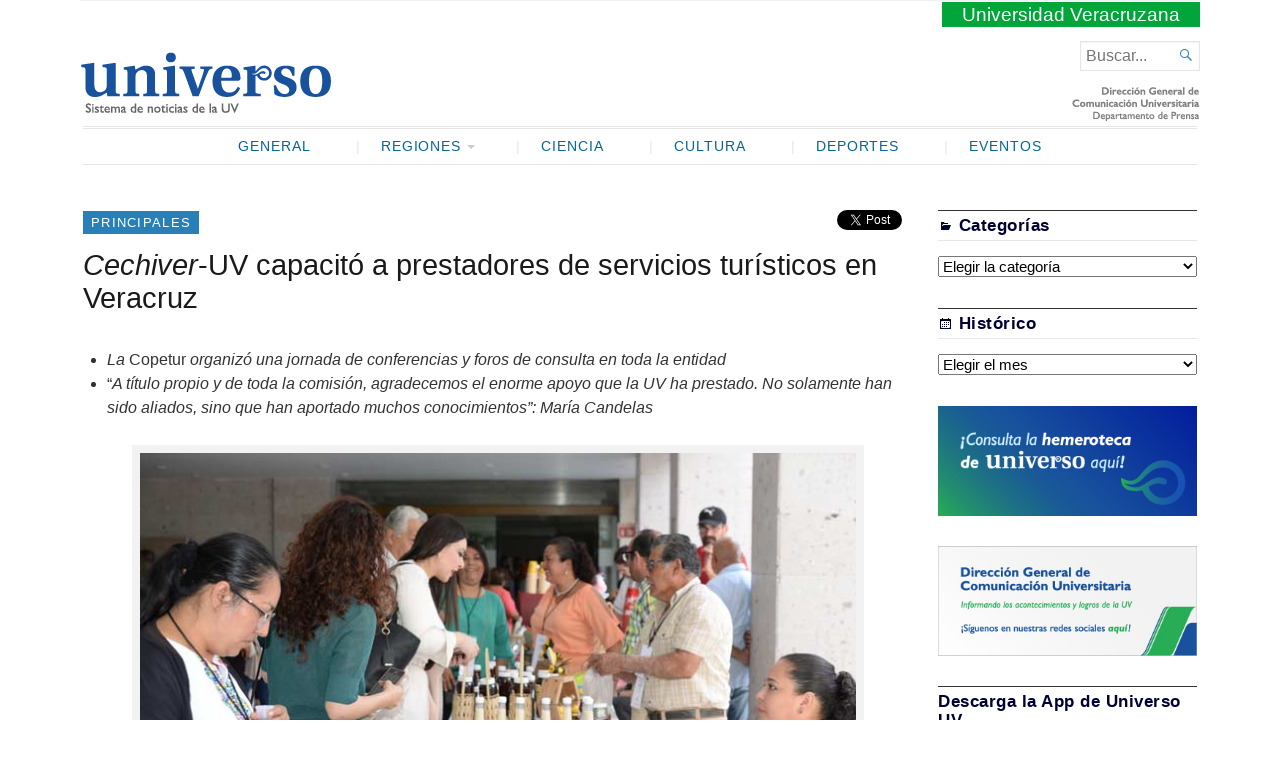

--- FILE ---
content_type: text/html; charset=UTF-8
request_url: https://www.uv.mx/prensa/banner/cechiver-uv-capacito-a-prestadores-de-servicios-turisticos-en-veracruz/
body_size: 58491
content:
<!DOCTYPE html>
<html lang="es" xmlns:og="http://opengraphprotocol.org/schema/" xmlns:fb="http://www.facebook.com/2008/fbml">
<head>
	<meta charset="UTF-8" />
	<meta http-equiv="Content-Type" content="text/html; charset=UTF-8" />
	<meta name="viewport" content="width=device-width, initial-scale=1.0">

	<link rel="profile" href="http://gmpg.org/xfn/11" />
	<link rel="pingback" href="https://www.uv.mx/prensa/xmlrpc.php" />

	<!--[if lt IE 9]>
	<script src="https://www.uv.mx/prensa/wp-content/themes/Broadsheet/js/html5.js" type="text/javascript"></script>
	<![endif]-->

	<title>Cechiver-UV capacitó a prestadores de servicios turísticos en Veracruz &#8211; Universo &#8211; Sistema de noticias de la UV</title>
<meta name='robots' content='max-image-preview:large' />
<link rel='dns-prefetch' href='//fonts.googleapis.com' />
<link rel="alternate" type="application/rss+xml" title="Universo - Sistema de noticias de la UV &raquo; Feed" href="https://www.uv.mx/prensa/feed/" />
<link rel="alternate" type="application/rss+xml" title="Universo - Sistema de noticias de la UV &raquo; Feed de los comentarios" href="https://www.uv.mx/prensa/comments/feed/" />
<meta property="og:title" content="<em>Cechiver</em>-UV capacitó a prestadores de servicios turísticos en Veracruz"/><meta property="og:type" content="article"/><meta property="og:url" content="https://www.uv.mx/prensa/banner/cechiver-uv-capacito-a-prestadores-de-servicios-turisticos-en-veracruz/"/><meta property="og:site_name" content="Universo - Sistema de noticias de la UV"/><meta property="og:image" content="https://www.uv.mx/prensa/files/2019/09/011019-PRINCIPALES-Semana-del-turismo.jpg"/><script type="text/javascript">
window._wpemojiSettings = {"baseUrl":"https:\/\/s.w.org\/images\/core\/emoji\/14.0.0\/72x72\/","ext":".png","svgUrl":"https:\/\/s.w.org\/images\/core\/emoji\/14.0.0\/svg\/","svgExt":".svg","source":{"concatemoji":"https:\/\/www.uv.mx\/prensa\/wp-includes\/js\/wp-emoji-release.min.js?ver=6.2.2"}};
/*! This file is auto-generated */
!function(e,a,t){var n,r,o,i=a.createElement("canvas"),p=i.getContext&&i.getContext("2d");function s(e,t){p.clearRect(0,0,i.width,i.height),p.fillText(e,0,0);e=i.toDataURL();return p.clearRect(0,0,i.width,i.height),p.fillText(t,0,0),e===i.toDataURL()}function c(e){var t=a.createElement("script");t.src=e,t.defer=t.type="text/javascript",a.getElementsByTagName("head")[0].appendChild(t)}for(o=Array("flag","emoji"),t.supports={everything:!0,everythingExceptFlag:!0},r=0;r<o.length;r++)t.supports[o[r]]=function(e){if(p&&p.fillText)switch(p.textBaseline="top",p.font="600 32px Arial",e){case"flag":return s("\ud83c\udff3\ufe0f\u200d\u26a7\ufe0f","\ud83c\udff3\ufe0f\u200b\u26a7\ufe0f")?!1:!s("\ud83c\uddfa\ud83c\uddf3","\ud83c\uddfa\u200b\ud83c\uddf3")&&!s("\ud83c\udff4\udb40\udc67\udb40\udc62\udb40\udc65\udb40\udc6e\udb40\udc67\udb40\udc7f","\ud83c\udff4\u200b\udb40\udc67\u200b\udb40\udc62\u200b\udb40\udc65\u200b\udb40\udc6e\u200b\udb40\udc67\u200b\udb40\udc7f");case"emoji":return!s("\ud83e\udef1\ud83c\udffb\u200d\ud83e\udef2\ud83c\udfff","\ud83e\udef1\ud83c\udffb\u200b\ud83e\udef2\ud83c\udfff")}return!1}(o[r]),t.supports.everything=t.supports.everything&&t.supports[o[r]],"flag"!==o[r]&&(t.supports.everythingExceptFlag=t.supports.everythingExceptFlag&&t.supports[o[r]]);t.supports.everythingExceptFlag=t.supports.everythingExceptFlag&&!t.supports.flag,t.DOMReady=!1,t.readyCallback=function(){t.DOMReady=!0},t.supports.everything||(n=function(){t.readyCallback()},a.addEventListener?(a.addEventListener("DOMContentLoaded",n,!1),e.addEventListener("load",n,!1)):(e.attachEvent("onload",n),a.attachEvent("onreadystatechange",function(){"complete"===a.readyState&&t.readyCallback()})),(e=t.source||{}).concatemoji?c(e.concatemoji):e.wpemoji&&e.twemoji&&(c(e.twemoji),c(e.wpemoji)))}(window,document,window._wpemojiSettings);
</script>
<style type="text/css">
img.wp-smiley,
img.emoji {
	display: inline !important;
	border: none !important;
	box-shadow: none !important;
	height: 1em !important;
	width: 1em !important;
	margin: 0 0.07em !important;
	vertical-align: -0.1em !important;
	background: none !important;
	padding: 0 !important;
}
</style>
	<link rel='stylesheet' id='wp-block-library-css' href='https://www.uv.mx/prensa/wp-includes/css/dist/block-library/style.min.css?ver=6.2.2' type='text/css' media='all' />
<link rel='stylesheet' id='classic-theme-styles-css' href='https://www.uv.mx/prensa/wp-includes/css/classic-themes.min.css?ver=6.2.2' type='text/css' media='all' />
<style id='global-styles-inline-css' type='text/css'>
body{--wp--preset--color--black: #000000;--wp--preset--color--cyan-bluish-gray: #abb8c3;--wp--preset--color--white: #ffffff;--wp--preset--color--pale-pink: #f78da7;--wp--preset--color--vivid-red: #cf2e2e;--wp--preset--color--luminous-vivid-orange: #ff6900;--wp--preset--color--luminous-vivid-amber: #fcb900;--wp--preset--color--light-green-cyan: #7bdcb5;--wp--preset--color--vivid-green-cyan: #00d084;--wp--preset--color--pale-cyan-blue: #8ed1fc;--wp--preset--color--vivid-cyan-blue: #0693e3;--wp--preset--color--vivid-purple: #9b51e0;--wp--preset--gradient--vivid-cyan-blue-to-vivid-purple: linear-gradient(135deg,rgba(6,147,227,1) 0%,rgb(155,81,224) 100%);--wp--preset--gradient--light-green-cyan-to-vivid-green-cyan: linear-gradient(135deg,rgb(122,220,180) 0%,rgb(0,208,130) 100%);--wp--preset--gradient--luminous-vivid-amber-to-luminous-vivid-orange: linear-gradient(135deg,rgba(252,185,0,1) 0%,rgba(255,105,0,1) 100%);--wp--preset--gradient--luminous-vivid-orange-to-vivid-red: linear-gradient(135deg,rgba(255,105,0,1) 0%,rgb(207,46,46) 100%);--wp--preset--gradient--very-light-gray-to-cyan-bluish-gray: linear-gradient(135deg,rgb(238,238,238) 0%,rgb(169,184,195) 100%);--wp--preset--gradient--cool-to-warm-spectrum: linear-gradient(135deg,rgb(74,234,220) 0%,rgb(151,120,209) 20%,rgb(207,42,186) 40%,rgb(238,44,130) 60%,rgb(251,105,98) 80%,rgb(254,248,76) 100%);--wp--preset--gradient--blush-light-purple: linear-gradient(135deg,rgb(255,206,236) 0%,rgb(152,150,240) 100%);--wp--preset--gradient--blush-bordeaux: linear-gradient(135deg,rgb(254,205,165) 0%,rgb(254,45,45) 50%,rgb(107,0,62) 100%);--wp--preset--gradient--luminous-dusk: linear-gradient(135deg,rgb(255,203,112) 0%,rgb(199,81,192) 50%,rgb(65,88,208) 100%);--wp--preset--gradient--pale-ocean: linear-gradient(135deg,rgb(255,245,203) 0%,rgb(182,227,212) 50%,rgb(51,167,181) 100%);--wp--preset--gradient--electric-grass: linear-gradient(135deg,rgb(202,248,128) 0%,rgb(113,206,126) 100%);--wp--preset--gradient--midnight: linear-gradient(135deg,rgb(2,3,129) 0%,rgb(40,116,252) 100%);--wp--preset--duotone--dark-grayscale: url('#wp-duotone-dark-grayscale');--wp--preset--duotone--grayscale: url('#wp-duotone-grayscale');--wp--preset--duotone--purple-yellow: url('#wp-duotone-purple-yellow');--wp--preset--duotone--blue-red: url('#wp-duotone-blue-red');--wp--preset--duotone--midnight: url('#wp-duotone-midnight');--wp--preset--duotone--magenta-yellow: url('#wp-duotone-magenta-yellow');--wp--preset--duotone--purple-green: url('#wp-duotone-purple-green');--wp--preset--duotone--blue-orange: url('#wp-duotone-blue-orange');--wp--preset--font-size--small: 13px;--wp--preset--font-size--medium: 20px;--wp--preset--font-size--large: 36px;--wp--preset--font-size--x-large: 42px;--wp--preset--spacing--20: 0.44rem;--wp--preset--spacing--30: 0.67rem;--wp--preset--spacing--40: 1rem;--wp--preset--spacing--50: 1.5rem;--wp--preset--spacing--60: 2.25rem;--wp--preset--spacing--70: 3.38rem;--wp--preset--spacing--80: 5.06rem;--wp--preset--shadow--natural: 6px 6px 9px rgba(0, 0, 0, 0.2);--wp--preset--shadow--deep: 12px 12px 50px rgba(0, 0, 0, 0.4);--wp--preset--shadow--sharp: 6px 6px 0px rgba(0, 0, 0, 0.2);--wp--preset--shadow--outlined: 6px 6px 0px -3px rgba(255, 255, 255, 1), 6px 6px rgba(0, 0, 0, 1);--wp--preset--shadow--crisp: 6px 6px 0px rgba(0, 0, 0, 1);}:where(.is-layout-flex){gap: 0.5em;}body .is-layout-flow > .alignleft{float: left;margin-inline-start: 0;margin-inline-end: 2em;}body .is-layout-flow > .alignright{float: right;margin-inline-start: 2em;margin-inline-end: 0;}body .is-layout-flow > .aligncenter{margin-left: auto !important;margin-right: auto !important;}body .is-layout-constrained > .alignleft{float: left;margin-inline-start: 0;margin-inline-end: 2em;}body .is-layout-constrained > .alignright{float: right;margin-inline-start: 2em;margin-inline-end: 0;}body .is-layout-constrained > .aligncenter{margin-left: auto !important;margin-right: auto !important;}body .is-layout-constrained > :where(:not(.alignleft):not(.alignright):not(.alignfull)){max-width: var(--wp--style--global--content-size);margin-left: auto !important;margin-right: auto !important;}body .is-layout-constrained > .alignwide{max-width: var(--wp--style--global--wide-size);}body .is-layout-flex{display: flex;}body .is-layout-flex{flex-wrap: wrap;align-items: center;}body .is-layout-flex > *{margin: 0;}:where(.wp-block-columns.is-layout-flex){gap: 2em;}.has-black-color{color: var(--wp--preset--color--black) !important;}.has-cyan-bluish-gray-color{color: var(--wp--preset--color--cyan-bluish-gray) !important;}.has-white-color{color: var(--wp--preset--color--white) !important;}.has-pale-pink-color{color: var(--wp--preset--color--pale-pink) !important;}.has-vivid-red-color{color: var(--wp--preset--color--vivid-red) !important;}.has-luminous-vivid-orange-color{color: var(--wp--preset--color--luminous-vivid-orange) !important;}.has-luminous-vivid-amber-color{color: var(--wp--preset--color--luminous-vivid-amber) !important;}.has-light-green-cyan-color{color: var(--wp--preset--color--light-green-cyan) !important;}.has-vivid-green-cyan-color{color: var(--wp--preset--color--vivid-green-cyan) !important;}.has-pale-cyan-blue-color{color: var(--wp--preset--color--pale-cyan-blue) !important;}.has-vivid-cyan-blue-color{color: var(--wp--preset--color--vivid-cyan-blue) !important;}.has-vivid-purple-color{color: var(--wp--preset--color--vivid-purple) !important;}.has-black-background-color{background-color: var(--wp--preset--color--black) !important;}.has-cyan-bluish-gray-background-color{background-color: var(--wp--preset--color--cyan-bluish-gray) !important;}.has-white-background-color{background-color: var(--wp--preset--color--white) !important;}.has-pale-pink-background-color{background-color: var(--wp--preset--color--pale-pink) !important;}.has-vivid-red-background-color{background-color: var(--wp--preset--color--vivid-red) !important;}.has-luminous-vivid-orange-background-color{background-color: var(--wp--preset--color--luminous-vivid-orange) !important;}.has-luminous-vivid-amber-background-color{background-color: var(--wp--preset--color--luminous-vivid-amber) !important;}.has-light-green-cyan-background-color{background-color: var(--wp--preset--color--light-green-cyan) !important;}.has-vivid-green-cyan-background-color{background-color: var(--wp--preset--color--vivid-green-cyan) !important;}.has-pale-cyan-blue-background-color{background-color: var(--wp--preset--color--pale-cyan-blue) !important;}.has-vivid-cyan-blue-background-color{background-color: var(--wp--preset--color--vivid-cyan-blue) !important;}.has-vivid-purple-background-color{background-color: var(--wp--preset--color--vivid-purple) !important;}.has-black-border-color{border-color: var(--wp--preset--color--black) !important;}.has-cyan-bluish-gray-border-color{border-color: var(--wp--preset--color--cyan-bluish-gray) !important;}.has-white-border-color{border-color: var(--wp--preset--color--white) !important;}.has-pale-pink-border-color{border-color: var(--wp--preset--color--pale-pink) !important;}.has-vivid-red-border-color{border-color: var(--wp--preset--color--vivid-red) !important;}.has-luminous-vivid-orange-border-color{border-color: var(--wp--preset--color--luminous-vivid-orange) !important;}.has-luminous-vivid-amber-border-color{border-color: var(--wp--preset--color--luminous-vivid-amber) !important;}.has-light-green-cyan-border-color{border-color: var(--wp--preset--color--light-green-cyan) !important;}.has-vivid-green-cyan-border-color{border-color: var(--wp--preset--color--vivid-green-cyan) !important;}.has-pale-cyan-blue-border-color{border-color: var(--wp--preset--color--pale-cyan-blue) !important;}.has-vivid-cyan-blue-border-color{border-color: var(--wp--preset--color--vivid-cyan-blue) !important;}.has-vivid-purple-border-color{border-color: var(--wp--preset--color--vivid-purple) !important;}.has-vivid-cyan-blue-to-vivid-purple-gradient-background{background: var(--wp--preset--gradient--vivid-cyan-blue-to-vivid-purple) !important;}.has-light-green-cyan-to-vivid-green-cyan-gradient-background{background: var(--wp--preset--gradient--light-green-cyan-to-vivid-green-cyan) !important;}.has-luminous-vivid-amber-to-luminous-vivid-orange-gradient-background{background: var(--wp--preset--gradient--luminous-vivid-amber-to-luminous-vivid-orange) !important;}.has-luminous-vivid-orange-to-vivid-red-gradient-background{background: var(--wp--preset--gradient--luminous-vivid-orange-to-vivid-red) !important;}.has-very-light-gray-to-cyan-bluish-gray-gradient-background{background: var(--wp--preset--gradient--very-light-gray-to-cyan-bluish-gray) !important;}.has-cool-to-warm-spectrum-gradient-background{background: var(--wp--preset--gradient--cool-to-warm-spectrum) !important;}.has-blush-light-purple-gradient-background{background: var(--wp--preset--gradient--blush-light-purple) !important;}.has-blush-bordeaux-gradient-background{background: var(--wp--preset--gradient--blush-bordeaux) !important;}.has-luminous-dusk-gradient-background{background: var(--wp--preset--gradient--luminous-dusk) !important;}.has-pale-ocean-gradient-background{background: var(--wp--preset--gradient--pale-ocean) !important;}.has-electric-grass-gradient-background{background: var(--wp--preset--gradient--electric-grass) !important;}.has-midnight-gradient-background{background: var(--wp--preset--gradient--midnight) !important;}.has-small-font-size{font-size: var(--wp--preset--font-size--small) !important;}.has-medium-font-size{font-size: var(--wp--preset--font-size--medium) !important;}.has-large-font-size{font-size: var(--wp--preset--font-size--large) !important;}.has-x-large-font-size{font-size: var(--wp--preset--font-size--x-large) !important;}
.wp-block-navigation a:where(:not(.wp-element-button)){color: inherit;}
:where(.wp-block-columns.is-layout-flex){gap: 2em;}
.wp-block-pullquote{font-size: 1.5em;line-height: 1.6;}
</style>
<link rel='stylesheet' id='broadsheet-style-css' href='https://www.uv.mx/prensa/wp-content/themes/prensauv2018/style.css?ver=1.0' type='text/css' media='all' />
<link rel='stylesheet' id='genericons-css' href='https://www.uv.mx/prensa/wp-content/themes/Broadsheet/styles/genericons/genericons.css?ver=3.0.3' type='text/css' media='all' />
<link rel='stylesheet' id='broadsheet-style-neuton-css' href='https://fonts.googleapis.com/css?family=Noto+Serif%3A400%2C700&#038;subset=latin%2Clatin-ext&#038;ver=1.0' type='text/css' media='all' />
<link rel='stylesheet' id='broadsheet-css' href='https://www.uv.mx/prensa/wp-content/themes/Broadsheet/style.css?ver=6.2.2' type='text/css' media='all' />
<link rel='stylesheet' id='prensauv2018-css' href='https://www.uv.mx/prensa/wp-content/themes/prensauv2018/style.css?ver=6.2.2' type='text/css' media='all' />
<script type='text/javascript' src='https://www.uv.mx/prensa/wp-includes/js/jquery/jquery.min.js?ver=3.6.4' id='jquery-core-js'></script>
<script type='text/javascript' src='https://www.uv.mx/prensa/wp-includes/js/jquery/jquery-migrate.min.js?ver=3.4.0' id='jquery-migrate-js'></script>
<script type='text/javascript' src='https://www.uv.mx/prensa/wp-content/themes/Broadsheet/js/slider.js?ver=1.2' id='broadsheet-script-slider-js'></script>
<script type='text/javascript' id='broadsheet-script-main-js-extra'>
/* <![CDATA[ */
var js_i18n = {"next":"siguiente","prev":"anterior","menu":"Menu"};
/* ]]> */
</script>
<script type='text/javascript' src='https://www.uv.mx/prensa/wp-content/themes/Broadsheet/js/main.js?ver=1.0' id='broadsheet-script-main-js'></script>
<link rel="https://api.w.org/" href="https://www.uv.mx/prensa/wp-json/" /><link rel="alternate" type="application/json" href="https://www.uv.mx/prensa/wp-json/wp/v2/posts/73966" /><link rel="EditURI" type="application/rsd+xml" title="RSD" href="https://www.uv.mx/prensa/xmlrpc.php?rsd" />
<link rel="wlwmanifest" type="application/wlwmanifest+xml" href="https://www.uv.mx/prensa/wp-includes/wlwmanifest.xml" />
<meta name="generator" content="WordPress 6.2.2" />
<link rel="canonical" href="https://www.uv.mx/prensa/banner/cechiver-uv-capacito-a-prestadores-de-servicios-turisticos-en-veracruz/" />
<link rel='shortlink' href='https://www.uv.mx/prensa/?p=73966' />
<link rel="alternate" type="application/json+oembed" href="https://www.uv.mx/prensa/wp-json/oembed/1.0/embed?url=https%3A%2F%2Fwww.uv.mx%2Fprensa%2Fbanner%2Fcechiver-uv-capacito-a-prestadores-de-servicios-turisticos-en-veracruz%2F" />
<link rel="alternate" type="text/xml+oembed" href="https://www.uv.mx/prensa/wp-json/oembed/1.0/embed?url=https%3A%2F%2Fwww.uv.mx%2Fprensa%2Fbanner%2Fcechiver-uv-capacito-a-prestadores-de-servicios-turisticos-en-veracruz%2F&#038;format=xml" />
<style>
	.masthead .branding h1.logo a,
	.masthead .branding h1.logo a:hover,
	.masthead .branding h2.description {
		color:#000;
	}
</style>
</head>

<body class="post-template-default single single-post postid-73966 single-format-standard singular themes-sidebar1-active themes-sidebar2-inactive themes-sidebar3-inactive themes-category-summaries-inactive themes-no-featured-posts themes-has-primary-content">
<svg xmlns="http://www.w3.org/2000/svg" viewBox="0 0 0 0" width="0" height="0" focusable="false" role="none" style="visibility: hidden; position: absolute; left: -9999px; overflow: hidden;" ><defs><filter id="wp-duotone-dark-grayscale"><feColorMatrix color-interpolation-filters="sRGB" type="matrix" values=" .299 .587 .114 0 0 .299 .587 .114 0 0 .299 .587 .114 0 0 .299 .587 .114 0 0 " /><feComponentTransfer color-interpolation-filters="sRGB" ><feFuncR type="table" tableValues="0 0.49803921568627" /><feFuncG type="table" tableValues="0 0.49803921568627" /><feFuncB type="table" tableValues="0 0.49803921568627" /><feFuncA type="table" tableValues="1 1" /></feComponentTransfer><feComposite in2="SourceGraphic" operator="in" /></filter></defs></svg><svg xmlns="http://www.w3.org/2000/svg" viewBox="0 0 0 0" width="0" height="0" focusable="false" role="none" style="visibility: hidden; position: absolute; left: -9999px; overflow: hidden;" ><defs><filter id="wp-duotone-grayscale"><feColorMatrix color-interpolation-filters="sRGB" type="matrix" values=" .299 .587 .114 0 0 .299 .587 .114 0 0 .299 .587 .114 0 0 .299 .587 .114 0 0 " /><feComponentTransfer color-interpolation-filters="sRGB" ><feFuncR type="table" tableValues="0 1" /><feFuncG type="table" tableValues="0 1" /><feFuncB type="table" tableValues="0 1" /><feFuncA type="table" tableValues="1 1" /></feComponentTransfer><feComposite in2="SourceGraphic" operator="in" /></filter></defs></svg><svg xmlns="http://www.w3.org/2000/svg" viewBox="0 0 0 0" width="0" height="0" focusable="false" role="none" style="visibility: hidden; position: absolute; left: -9999px; overflow: hidden;" ><defs><filter id="wp-duotone-purple-yellow"><feColorMatrix color-interpolation-filters="sRGB" type="matrix" values=" .299 .587 .114 0 0 .299 .587 .114 0 0 .299 .587 .114 0 0 .299 .587 .114 0 0 " /><feComponentTransfer color-interpolation-filters="sRGB" ><feFuncR type="table" tableValues="0.54901960784314 0.98823529411765" /><feFuncG type="table" tableValues="0 1" /><feFuncB type="table" tableValues="0.71764705882353 0.25490196078431" /><feFuncA type="table" tableValues="1 1" /></feComponentTransfer><feComposite in2="SourceGraphic" operator="in" /></filter></defs></svg><svg xmlns="http://www.w3.org/2000/svg" viewBox="0 0 0 0" width="0" height="0" focusable="false" role="none" style="visibility: hidden; position: absolute; left: -9999px; overflow: hidden;" ><defs><filter id="wp-duotone-blue-red"><feColorMatrix color-interpolation-filters="sRGB" type="matrix" values=" .299 .587 .114 0 0 .299 .587 .114 0 0 .299 .587 .114 0 0 .299 .587 .114 0 0 " /><feComponentTransfer color-interpolation-filters="sRGB" ><feFuncR type="table" tableValues="0 1" /><feFuncG type="table" tableValues="0 0.27843137254902" /><feFuncB type="table" tableValues="0.5921568627451 0.27843137254902" /><feFuncA type="table" tableValues="1 1" /></feComponentTransfer><feComposite in2="SourceGraphic" operator="in" /></filter></defs></svg><svg xmlns="http://www.w3.org/2000/svg" viewBox="0 0 0 0" width="0" height="0" focusable="false" role="none" style="visibility: hidden; position: absolute; left: -9999px; overflow: hidden;" ><defs><filter id="wp-duotone-midnight"><feColorMatrix color-interpolation-filters="sRGB" type="matrix" values=" .299 .587 .114 0 0 .299 .587 .114 0 0 .299 .587 .114 0 0 .299 .587 .114 0 0 " /><feComponentTransfer color-interpolation-filters="sRGB" ><feFuncR type="table" tableValues="0 0" /><feFuncG type="table" tableValues="0 0.64705882352941" /><feFuncB type="table" tableValues="0 1" /><feFuncA type="table" tableValues="1 1" /></feComponentTransfer><feComposite in2="SourceGraphic" operator="in" /></filter></defs></svg><svg xmlns="http://www.w3.org/2000/svg" viewBox="0 0 0 0" width="0" height="0" focusable="false" role="none" style="visibility: hidden; position: absolute; left: -9999px; overflow: hidden;" ><defs><filter id="wp-duotone-magenta-yellow"><feColorMatrix color-interpolation-filters="sRGB" type="matrix" values=" .299 .587 .114 0 0 .299 .587 .114 0 0 .299 .587 .114 0 0 .299 .587 .114 0 0 " /><feComponentTransfer color-interpolation-filters="sRGB" ><feFuncR type="table" tableValues="0.78039215686275 1" /><feFuncG type="table" tableValues="0 0.94901960784314" /><feFuncB type="table" tableValues="0.35294117647059 0.47058823529412" /><feFuncA type="table" tableValues="1 1" /></feComponentTransfer><feComposite in2="SourceGraphic" operator="in" /></filter></defs></svg><svg xmlns="http://www.w3.org/2000/svg" viewBox="0 0 0 0" width="0" height="0" focusable="false" role="none" style="visibility: hidden; position: absolute; left: -9999px; overflow: hidden;" ><defs><filter id="wp-duotone-purple-green"><feColorMatrix color-interpolation-filters="sRGB" type="matrix" values=" .299 .587 .114 0 0 .299 .587 .114 0 0 .299 .587 .114 0 0 .299 .587 .114 0 0 " /><feComponentTransfer color-interpolation-filters="sRGB" ><feFuncR type="table" tableValues="0.65098039215686 0.40392156862745" /><feFuncG type="table" tableValues="0 1" /><feFuncB type="table" tableValues="0.44705882352941 0.4" /><feFuncA type="table" tableValues="1 1" /></feComponentTransfer><feComposite in2="SourceGraphic" operator="in" /></filter></defs></svg><svg xmlns="http://www.w3.org/2000/svg" viewBox="0 0 0 0" width="0" height="0" focusable="false" role="none" style="visibility: hidden; position: absolute; left: -9999px; overflow: hidden;" ><defs><filter id="wp-duotone-blue-orange"><feColorMatrix color-interpolation-filters="sRGB" type="matrix" values=" .299 .587 .114 0 0 .299 .587 .114 0 0 .299 .587 .114 0 0 .299 .587 .114 0 0 " /><feComponentTransfer color-interpolation-filters="sRGB" ><feFuncR type="table" tableValues="0.098039215686275 1" /><feFuncG type="table" tableValues="0 0.66274509803922" /><feFuncB type="table" tableValues="0.84705882352941 0.41960784313725" /><feFuncA type="table" tableValues="1 1" /></feComponentTransfer><feComposite in2="SourceGraphic" operator="in" /></filter></defs></svg><div class="container hfeed">

	<header class="masthead" role="banner">

				<span class="uv"><a href="http://www.uv.mx">Universidad Veracruzana</a></span> 
		<div class="branding">

			
			<h1 class="logo">
				<a href="https://www.uv.mx/prensa/" title="Inicio">
					<img src="https://www.uv.mx/prensa/wp-content/themes/prensauv2018/images/universo-2018.png" alt="Universo &#8211; Sistema de noticias de la UV" />
				</a>
			</h1>

			<div class="postmetadata">
<span class="header-date">Wednesday, 28 January, 2026</span>			</div>

		</div>

		<form method="get" class="searchform" action="https://www.uv.mx/prensa/" role="search">
	<label>
		<span class="screen-reader">Buscar...</span>
		<input type="search" value="" name="s" class="searchfield text" placeholder="Buscar..." />
	</label>
	<button class="searchsubmit">&#62464;</button>
</form>

	</header>

	
	<nav class="menu-primary" role="navigation">
		<div class="menu">
			<h3 class="menu-toggle">Menu</h3>
			<div class="menu-principal2018-container"><ul id="nav" class="menu-wrap clearfix"><li id="menu-item-41030" class="menu-item menu-item-type-taxonomy menu-item-object-category menu-item-41030"><a href="https://www.uv.mx/prensa/seccion/general/">General</a></li>
<li id="menu-item-41021" class="menu-item menu-item-type-taxonomy menu-item-object-category menu-item-has-children menu-item-41021"><a href="https://www.uv.mx/prensa/seccion/regiones/">Regiones</a>
<ul class="sub-menu">
	<li id="menu-item-41024" class="menu-item menu-item-type-taxonomy menu-item-object-category menu-item-41024"><a href="https://www.uv.mx/prensa/seccion/regiones/poza-rica/">Poza Rica-Tuxpan</a></li>
	<li id="menu-item-41025" class="menu-item menu-item-type-taxonomy menu-item-object-category menu-item-41025"><a href="https://www.uv.mx/prensa/seccion/regiones/veracruz/">Veracruz</a></li>
	<li id="menu-item-41023" class="menu-item menu-item-type-taxonomy menu-item-object-category menu-item-41023"><a href="https://www.uv.mx/prensa/seccion/regiones/orizaba/">Orizaba-Córdoba</a></li>
	<li id="menu-item-41022" class="menu-item menu-item-type-taxonomy menu-item-object-category menu-item-41022"><a href="https://www.uv.mx/prensa/seccion/regiones/coatzacoalcos/">Coatzacoalcos-Minatitlán</a></li>
</ul>
</li>
<li id="menu-item-41020" class="menu-item menu-item-type-taxonomy menu-item-object-category menu-item-41020"><a href="https://www.uv.mx/prensa/seccion/ciencia/">Ciencia</a></li>
<li id="menu-item-41026" class="menu-item menu-item-type-taxonomy menu-item-object-category menu-item-41026"><a href="https://www.uv.mx/prensa/seccion/cultura/">Cultura</a></li>
<li id="menu-item-41027" class="menu-item menu-item-type-taxonomy menu-item-object-category menu-item-41027"><a href="https://www.uv.mx/prensa/seccion/deportes/">Deportes</a></li>
<li id="menu-item-72706" class="menu-item menu-item-type-taxonomy menu-item-object-category menu-item-72706"><a href="https://www.uv.mx/prensa/seccion/eventos/">Eventos</a></li>
</ul></div>		</div>
	</nav>

	<div class="main">
	<div class="main-content">
<article id="post-73966" class="post-73966 post type-post status-publish format-standard has-post-thumbnail hentry category-banner">
<a href="https://www.uv.mx/prensa/seccion/banner/" class="post-lead-category">Principales</a>
<div class="share-post">
    <div class="bfacebook"><div id="fb-root"></div>
	<script>(function(d, s, id) {
      var js, fjs = d.getElementsByTagName(s)[0];
      if (d.getElementById(id)) return;
      js = d.createElement(s); js.id = id;
      js.src = "//connect.facebook.net/es_LA/sdk.js#xfbml=1&version=v2.5";
      fjs.parentNode.insertBefore(js, fjs);
    }(document, 'script', 'facebook-jssdk'));</script>
     <!-- Your share button code -->
	<div class="fb-like" data-href="https://www.uv.mx/prensa/banner/cechiver-uv-capacito-a-prestadores-de-servicios-turisticos-en-veracruz/" data-layout="button_count" data-action="like" data-show-faces="false" data-share="true"></div>
</div>

    <div class="btwitter"><a href="https://twitter.com/share" class="twitter-share-button" data-hashtags="UV">Tweet</a></div>
    <script>!function(d,s,id){var js,fjs=d.getElementsByTagName(s)[0],p=/^http:/.test(d.location)?'http':'https';if(!d.getElementById(id)){js=d.createElement(s);js.id=id;js.src=p+'://platform.twitter.com/widgets.js';fjs.parentNode.insertBefore(js,fjs);}}(document, 'script', 'twitter-wjs');</script>

   
</div> <!-- /. share-post --><h1 class="title"><em>Cechiver</em>-UV capacitó a prestadores de servicios turísticos en Veracruz</h1>	<div class="postmetadata">
<span class="text-by">By</span> <span class="author vcard"><a class="url fn n" href="https://www.uv.mx/prensa/author/" title="View all posts by " rel="author"></a></span> <span class="text-on">on</span> <a href="https://www.uv.mx/prensa/banner/cechiver-uv-capacito-a-prestadores-de-servicios-turisticos-en-veracruz/" title="8:00 am" rel="bookmark"><time class="entry-date" datetime="2019-10-01T08:00:21-05:00">1 octubre, 2019</time></a>	</div>	<section class="entry">
<ul>
<li data-leveltext="" data-font="Symbol" data-listid="1" data-aria-posinset="1" data-aria-level="1"><i><span data-contrast="auto">La </span></i><span data-contrast="auto">Copetur</span><i><span data-contrast="auto"> organizó una jornada de conferencias y foros de consulta en toda la entidad</span></i><span data-ccp-props="{&quot;134233279&quot;:true,&quot;201341983&quot;:0,&quot;335559739&quot;:160,&quot;335559740&quot;:240}"> </span></li>
<li data-leveltext="" data-font="Symbol" data-listid="1" data-aria-posinset="2" data-aria-level="1"><span data-contrast="auto">“</span><i><span data-contrast="auto">A título propio y de toda la comisión, agradecemos el enorme apoyo que la UV ha prestado. No solamente han sido aliados, sino que han aportado muchos conocimientos</span></i><i><span data-contrast="auto">”: María Candelas</span></i><span data-ccp-props="{&quot;134233279&quot;:true,&quot;201341983&quot;:0,&quot;335559739&quot;:160,&quot;335559740&quot;:240}"> </span></li>
</ul>
<div id="attachment_73942" style="width: 732px" class="wp-caption aligncenter"><a href="https://www.uv.mx/prensa/files/2019/09/270919-Semana-del-turismo-1.jpg"><img aria-describedby="caption-attachment-73942" decoding="async" class="size-full wp-image-73942" src="https://www.uv.mx/prensa/files/2019/09/270919-Semana-del-turismo-1.jpg" alt="" width="722" height="482" srcset="https://www.uv.mx/prensa/files/2019/09/270919-Semana-del-turismo-1.jpg 722w, https://www.uv.mx/prensa/files/2019/09/270919-Semana-del-turismo-1-300x200.jpg 300w" sizes="(max-width: 722px) 100vw, 722px" /></a><p id="caption-attachment-73942" class="wp-caption-text">La Semana del Turismo contempló una muestra gastronómica y de artesanías de la entidad en el Congreso Local</p></div>
<p><b><i><span data-contrast="auto">Karina de la Paz Reyes Díaz</span></i></b><span data-ccp-props="{&quot;134233279&quot;:true,&quot;201341983&quot;:0,&quot;335559739&quot;:160,&quot;335559740&quot;:240}"> </span></p>
<p><b><i><span data-contrast="auto">01</span></i></b><b><i><span data-contrast="auto">/10/2019, Xalapa, Ver.- </span></i></b><span data-contrast="auto">La Comisión Permanente de Turismo </span><span data-contrast="auto">(</span><i><span data-contrast="auto">Copetur</span></i><span data-contrast="auto">) </span><span data-contrast="auto">de la LXV Legislatura del Estado reconoció la participaci</span><span data-contrast="auto">ón del <a href="https://www.uv.mx/chinaveracruz/">Centro de Estudios China-</a></span><span data-contrast="auto">Veracruz (</span><i><span data-contrast="auto">Cechiver</span></i><span data-contrast="auto">) de la Universidad Veracruzana (UV) en la Semana del Turismo, que se desarrolló del 21 al 27 de septiembre</span><span data-contrast="auto">.</span><span data-ccp-props="{&quot;134233279&quot;:true,&quot;201341983&quot;:0,&quot;335559739&quot;:160,&quot;335559740&quot;:240}"> </span></p>
<p><span data-contrast="auto">Con el</span><span data-contrast="auto"> lema </span><span data-contrast="auto">“Turismo y emple</span><span data-contrast="auto">o, un futuro mejor para todos”</span><span data-contrast="auto">, el evento</span><span data-contrast="auto"> se desarrolló de manera itinerante en las siete regiones turísticas de la entidad: </span><span data-contrast="auto">Los </span><span data-contrast="auto">Tuxtlas</span><span data-contrast="auto">, Olmeca, Altas Montañas, Primeros Pasos de Cortés, Huasteca, Totonaca, </span><span data-contrast="auto">y</span><span data-contrast="auto"> Cultura y Aventura.</span><span data-ccp-props="{&quot;134233279&quot;:true,&quot;201341983&quot;:0,&quot;335559731&quot;:708,&quot;335559739&quot;:160,&quot;335559740&quot;:240}"> </span></p>
<p><span data-contrast="auto">Se realizaron</span><span data-contrast="auto"> conferencias, seminarios, presentaciones académicas y foros de consulta. La clausura se desarrolló el 27 de septiembre en el Congreso del Estado.</span><span data-ccp-props="{&quot;134233279&quot;:true,&quot;201341983&quot;:0,&quot;335559731&quot;:708,&quot;335559739&quot;:160,&quot;335559740&quot;:240}"> </span></p>
<p><span data-contrast="auto">L</span><span data-contrast="auto">a presidenta de la </span><i><span data-contrast="auto">Copetur</span></i><span data-contrast="auto">, </span><span data-contrast="auto">la diputada </span><span data-contrast="auto">María</span> <span data-contrast="auto">Esther</span> <span data-contrast="auto">López</span> <span data-contrast="auto">Callejas</span><span data-contrast="auto">, expresó su agradecimiento </span><span data-contrast="auto">a</span><span data-contrast="auto">l </span><i><span data-contrast="auto">Cechiver</span></i><span data-contrast="auto"> por el apoyo que brindó, pues acudieron a las siete regiones para compartir a los prestadores de servicios turísticos</span><span data-contrast="auto"> la importancia de establecer vinculación con China.</span><span data-ccp-props="{&quot;134233279&quot;:true,&quot;201341983&quot;:0,&quot;335559731&quot;:708,&quot;335559739&quot;:160,&quot;335559740&quot;:240}"> </span></p>
<p><span data-contrast="auto">“Necesitamos realmente turismo internacional y creo que China, hoy por hoy</span><span data-contrast="auto">,</span><span data-contrast="auto"> es la mejor opción</span><span data-contrast="auto">. Entonces, la licenciada Rubí </span><span data-contrast="auto">D</span><span data-contrast="auto">el Ángel Herrera, del </span><i><span data-contrast="auto">Cechiver</span></i><span data-contrast="auto">, hizo el favor de acompañarnos en este recorrido</span><span data-contrast="auto"> y capacitó</span><span data-contrast="auto"> a los prestadores de servicios turísticos</span><span data-contrast="auto">,</span> <span data-contrast="auto">l</span><span data-contrast="auto">es dejó claro en qué abona el que ellos se empiecen a preparar para recibir </span><span data-contrast="auto">a</span><span data-contrast="auto">l turismo chino.</span><span data-ccp-props="{&quot;134233279&quot;:true,&quot;201341983&quot;:0,&quot;335559731&quot;:708,&quot;335559739&quot;:160,&quot;335559740&quot;:240}"> </span></p>
<p><span data-contrast="auto">“Estamos dando los primeros pasos y era muy importante que los hoteleros y restauranteros de las siete regiones conocieran este gran avance que tiene </span><i><span data-contrast="auto">Cechiver</span></i><span data-contrast="auto">, y </span><span data-contrast="auto">que se les transmitió de manera</span><span data-contrast="auto"> muy clara y precisa.”</span><span data-ccp-props="{&quot;134233279&quot;:true,&quot;201341983&quot;:0,&quot;335559731&quot;:708,&quot;335559739&quot;:160,&quot;335559740&quot;:240}"> </span></p>
<div id='gallery-1' class='gallery galleryid-73966 gallery-columns-2 gallery-size-full'><dl class='gallery-item'>
			<dt class='gallery-icon landscape'>
				<a href='https://www.uv.mx/prensa/files/2019/09/270919-Semana-del-turismo-2.jpg'><img width="722" height="482" src="https://www.uv.mx/prensa/files/2019/09/270919-Semana-del-turismo-2.jpg" class="attachment-full size-full" alt="" decoding="async" loading="lazy" aria-describedby="gallery-1-73940" srcset="https://www.uv.mx/prensa/files/2019/09/270919-Semana-del-turismo-2.jpg 722w, https://www.uv.mx/prensa/files/2019/09/270919-Semana-del-turismo-2-300x200.jpg 300w" sizes="(max-width: 722px) 100vw, 722px" /></a>
			</dt>
				<dd class='wp-caption-text gallery-caption' id='gallery-1-73940'>
				La diputada María Esther López Callejas 
				</dd></dl><dl class='gallery-item'>
			<dt class='gallery-icon landscape'>
				<a href='https://www.uv.mx/prensa/files/2019/09/270919-Semana-del-turismo-3.jpg'><img width="722" height="482" src="https://www.uv.mx/prensa/files/2019/09/270919-Semana-del-turismo-3.jpg" class="attachment-full size-full" alt="" decoding="async" loading="lazy" aria-describedby="gallery-1-73941" srcset="https://www.uv.mx/prensa/files/2019/09/270919-Semana-del-turismo-3.jpg 722w, https://www.uv.mx/prensa/files/2019/09/270919-Semana-del-turismo-3-300x200.jpg 300w" sizes="(max-width: 722px) 100vw, 722px" /></a>
			</dt>
				<dd class='wp-caption-text gallery-caption' id='gallery-1-73941'>
				Rubí Del Ángel Herrera, del Cechiver 
				</dd></dl><br style="clear: both" />
		</div>

<p><span data-contrast="auto">Por su parte, la secretaria de la </span><i><span data-contrast="auto">Copetur</span></i><span data-contrast="auto">, la diputada </span><span data-contrast="auto">María Candelas Francisco Doce</span><span data-contrast="auto">, remarcó que </span><span data-contrast="auto">la</span><span data-contrast="auto"> Semana del Turismo busca un acercamiento integral con alcaldes, coordinadores de turismo, así </span><span data-contrast="auto">como los empresarios del ramo en la entidad, y en ello la injerencia que tuvo la UV, a través del </span><i><span data-contrast="auto">Cechiver</span></i><span data-contrast="auto">, </span><span data-contrast="auto">fue satisfactoria. </span><span data-ccp-props="{&quot;134233279&quot;:true,&quot;201341983&quot;:0,&quot;335559739&quot;:160,&quot;335559740&quot;:240}"> </span></p>
<p><span data-contrast="auto">“</span><span data-contrast="auto">A</span><span data-contrast="auto"> título propio</span><span data-contrast="auto"> y</span><span data-contrast="auto"> de toda la </span><span data-contrast="auto">c</span><span data-contrast="auto">omisión</span><span data-contrast="auto">, agradec</span><span data-contrast="auto">emos </span><span data-contrast="auto">el enorme apoyo que </span><span data-contrast="auto">la UV </span><span data-contrast="auto">ha prestado. No solamente han sido aliados, sino que han aportado muchos conocimientos tanto a las diputadas como a todos los empresarios. </span><span data-ccp-props="{&quot;134233279&quot;:true,&quot;201341983&quot;:0,&quot;335559739&quot;:160,&quot;335559740&quot;:240}"> </span></p>
<p><span data-contrast="auto">”</span><span data-contrast="auto">Nos han mostrado un posible mercado meta completamente interesante a futuro. </span><span data-contrast="auto">E</span><span data-contrast="auto">stán sentando las bases y eso</span> <span data-contrast="auto">lo han compartido con todos los prestadores de servicios y con todos los empresarios del ramo. </span><span data-contrast="auto">Esto </span><span data-contrast="auto">es invaluable, traen un conocimiento muy profundo</span><span data-contrast="auto"> y</span><span data-contrast="auto"> excelentes relaciones. No puedo menos que hacer un reconocimiento al conocimiento que tienen.”</span><span data-ccp-props="{&quot;134233279&quot;:true,&quot;201341983&quot;:0,&quot;335559739&quot;:160,&quot;335559740&quot;:240}"> </span></p>
<p><span data-contrast="auto">La conferencia que Rubí Del Ángel impartió en las siete regiones turísticas llevó por título “Veracruz como destino del turismo emisor chino”. </span><span data-contrast="auto">En ella d</span><span data-contrast="auto">estacó el crecimiento de las clases medias en aquel país, sus nuevas orientaciones de consumo, que es el emisor más grande de turistas a nivel mundial y que es el turismo que más gasta.</span><span data-ccp-props="{&quot;134233279&quot;:true,&quot;201341983&quot;:0,&quot;335559739&quot;:160,&quot;335559740&quot;:240}"> </span></p>
<p><span data-contrast="auto">Incluso, en una comparación mundial, los países del mundo que más gastan en turismo</span> <span data-contrast="auto">(con datos de 2017) son: China, Estados Unidos, Alemania, Reino Unido y Francia, en ese orden.</span><span data-ccp-props="{&quot;134233279&quot;:true,&quot;201341983&quot;:0,&quot;335559739&quot;:160,&quot;335559740&quot;:240}"> </span></p>
<p><span data-contrast="auto">En un proyecto de turismo para el mercado chino, subrayó, es necesario posicionar en China la riqueza </span><span data-contrast="auto">cultural</span><span data-contrast="auto"> de México, conseguir flujo continuo de turistas y beneficiar a las </span><span data-contrast="auto">p</span><span data-contrast="auto">equeñas y </span><span data-contrast="auto">m</span><span data-contrast="auto">edianas </span><span data-contrast="auto">e</span><span data-contrast="auto">mpresas.</span><span data-ccp-props="{&quot;134233279&quot;:true,&quot;201341983&quot;:0,&quot;335559739&quot;:160,&quot;335559740&quot;:240}"> </span></p>
<p><span data-contrast="auto">También habló de las </span><span data-contrast="auto">necesidades de dicho proyecto: d</span><span data-contrast="auto">esarrollo de productos turístico diferenciados</span><span data-contrast="auto">; apoyo en infraestructura;</span><span data-contrast="auto"> facilidades de financiamiento</span><span data-contrast="auto">;</span> <span data-contrast="auto">saber dónde y cómo obtenerlo;</span><span data-contrast="auto"> certificaciones y capacitación</span><span data-contrast="auto"> para el personal;</span><span data-contrast="auto"> objetos de recuerdo (</span><i><span data-contrast="auto">suvenires</span></i><span data-contrast="auto">) de alta calidad;</span><span data-contrast="auto"> infraestructura tecnológica.</span></p>
		<div class="taxonomies">
			<p class="tax-categories taxonomy">Categorías: <a href="https://www.uv.mx/prensa/seccion/banner/" rel="category tag">Principales</a>			</p>
		</div>	</section>
</article>
<nav class="postnav">
	<h1 class="screen-reader">Post navigation</h1>
	<div class="prev">
		<span class="more-link"><a href="https://www.uv.mx/prensa/banner/consejeros-alumnos-fortalecieron-trabajo-colaborativo-en-la-region/" rel="prev">Consejeros alumnos fortalecieron trabajo colaborativo en la región</a></span>
	</div>
	<div class="next">
		<span class="more-link"><a href="https://www.uv.mx/prensa/general/etica-en-la-educacion-medica-area-poco-desarrollada-investigador/" rel="next">Ética en la educación médica, área poco desarrollada: investigador</a></span>
	</div>
</nav>
	</div>
	</div>
<div class="col-sidebar sidebar-main" role="complementary">
<section id="categories-7" class="widget widget_categories"><div class="widget-wrap"><h3 class="widgettitle">Categorías</h3><form action="https://www.uv.mx/prensa" method="get"><label class="screen-reader-text" for="cat">Categorías</label><select  name='cat' id='cat' class='postform'>
	<option value='-1'>Elegir la categoría</option>
	<option class="level-0" value="45">Ciencia</option>
	<option class="level-0" value="50">Colaboración</option>
	<option class="level-0" value="46">Crónica</option>
	<option class="level-0" value="11">Cultura</option>
	<option class="level-0" value="12">Deportes</option>
	<option class="level-0" value="6301">Derechos Humanos</option>
	<option class="level-0" value="13">Entrevista</option>
	<option class="level-0" value="5127">Escuela Complutense Latinoamericana</option>
	<option class="level-0" value="15423">Estudiantes</option>
	<option class="level-0" value="47">Eventos</option>
	<option class="level-0" value="5128">FILU</option>
	<option class="level-0" value="8448">FILU 2022</option>
	<option class="level-0" value="11303">FILU 2023</option>
	<option class="level-0" value="16833">FILU 2024</option>
	<option class="level-0" value="24035">FILU 2025</option>
	<option class="level-0" value="6596">Fotonota</option>
	<option class="level-0" value="1">General</option>
	<option class="level-0" value="8445">Inclusión</option>
	<option class="level-0" value="8455">Internacionalización</option>
	<option class="level-0" value="6607">Junta de Gobierno</option>
	<option class="level-0" value="8454">Movilidad</option>
	<option class="level-0" value="15424">Planta Académica</option>
	<option class="level-0" value="61">Principales</option>
	<option class="level-0" value="5174">Programa de Trabajo 2021-2025</option>
	<option class="level-0" value="32">Regiones</option>
	<option class="level-1" value="52">&nbsp;&nbsp;&nbsp;Coatzacoalcos-Minatitlán</option>
	<option class="level-1" value="53">&nbsp;&nbsp;&nbsp;Orizaba-Córdoba</option>
	<option class="level-1" value="54">&nbsp;&nbsp;&nbsp;Poza Rica-Tuxpan</option>
	<option class="level-1" value="55">&nbsp;&nbsp;&nbsp;Veracruz</option>
	<option class="level-0" value="14">Reportaje</option>
	<option class="level-0" value="6299">Sustentabilidad</option>
	<option class="level-0" value="51">Tecnología</option>
	<option class="level-0" value="8444">Universidad Veracruzana Intercultural</option>
</select>
</form>
<script type="text/javascript">
/* <![CDATA[ */
(function() {
	var dropdown = document.getElementById( "cat" );
	function onCatChange() {
		if ( dropdown.options[ dropdown.selectedIndex ].value > 0 ) {
			dropdown.parentNode.submit();
		}
	}
	dropdown.onchange = onCatChange;
})();
/* ]]> */
</script>

			</div></section><section id="archives-6" class="widget widget_archive"><div class="widget-wrap"><h3 class="widgettitle">Histórico</h3>		<label class="screen-reader-text" for="archives-dropdown-6">Histórico</label>
		<select id="archives-dropdown-6" name="archive-dropdown">
			
			<option value="">Elegir el mes</option>
				<option value='https://www.uv.mx/prensa/2026/01/'> enero 2026 </option>
	<option value='https://www.uv.mx/prensa/2025/12/'> diciembre 2025 </option>
	<option value='https://www.uv.mx/prensa/2025/11/'> noviembre 2025 </option>
	<option value='https://www.uv.mx/prensa/2025/10/'> octubre 2025 </option>
	<option value='https://www.uv.mx/prensa/2025/09/'> septiembre 2025 </option>
	<option value='https://www.uv.mx/prensa/2025/08/'> agosto 2025 </option>
	<option value='https://www.uv.mx/prensa/2025/07/'> julio 2025 </option>
	<option value='https://www.uv.mx/prensa/2025/06/'> junio 2025 </option>
	<option value='https://www.uv.mx/prensa/2025/05/'> mayo 2025 </option>
	<option value='https://www.uv.mx/prensa/2025/04/'> abril 2025 </option>
	<option value='https://www.uv.mx/prensa/2025/03/'> marzo 2025 </option>
	<option value='https://www.uv.mx/prensa/2025/02/'> febrero 2025 </option>
	<option value='https://www.uv.mx/prensa/2025/01/'> enero 2025 </option>
	<option value='https://www.uv.mx/prensa/2024/12/'> diciembre 2024 </option>
	<option value='https://www.uv.mx/prensa/2024/11/'> noviembre 2024 </option>
	<option value='https://www.uv.mx/prensa/2024/10/'> octubre 2024 </option>
	<option value='https://www.uv.mx/prensa/2024/09/'> septiembre 2024 </option>
	<option value='https://www.uv.mx/prensa/2024/08/'> agosto 2024 </option>
	<option value='https://www.uv.mx/prensa/2024/07/'> julio 2024 </option>
	<option value='https://www.uv.mx/prensa/2024/06/'> junio 2024 </option>
	<option value='https://www.uv.mx/prensa/2024/05/'> mayo 2024 </option>
	<option value='https://www.uv.mx/prensa/2024/04/'> abril 2024 </option>
	<option value='https://www.uv.mx/prensa/2024/03/'> marzo 2024 </option>
	<option value='https://www.uv.mx/prensa/2024/02/'> febrero 2024 </option>
	<option value='https://www.uv.mx/prensa/2024/01/'> enero 2024 </option>
	<option value='https://www.uv.mx/prensa/2023/12/'> diciembre 2023 </option>
	<option value='https://www.uv.mx/prensa/2023/11/'> noviembre 2023 </option>
	<option value='https://www.uv.mx/prensa/2023/10/'> octubre 2023 </option>
	<option value='https://www.uv.mx/prensa/2023/09/'> septiembre 2023 </option>
	<option value='https://www.uv.mx/prensa/2023/08/'> agosto 2023 </option>
	<option value='https://www.uv.mx/prensa/2023/07/'> julio 2023 </option>
	<option value='https://www.uv.mx/prensa/2023/06/'> junio 2023 </option>
	<option value='https://www.uv.mx/prensa/2023/05/'> mayo 2023 </option>
	<option value='https://www.uv.mx/prensa/2023/04/'> abril 2023 </option>
	<option value='https://www.uv.mx/prensa/2023/03/'> marzo 2023 </option>
	<option value='https://www.uv.mx/prensa/2023/02/'> febrero 2023 </option>
	<option value='https://www.uv.mx/prensa/2023/01/'> enero 2023 </option>
	<option value='https://www.uv.mx/prensa/2022/12/'> diciembre 2022 </option>
	<option value='https://www.uv.mx/prensa/2022/11/'> noviembre 2022 </option>
	<option value='https://www.uv.mx/prensa/2022/10/'> octubre 2022 </option>
	<option value='https://www.uv.mx/prensa/2022/09/'> septiembre 2022 </option>
	<option value='https://www.uv.mx/prensa/2022/08/'> agosto 2022 </option>
	<option value='https://www.uv.mx/prensa/2022/07/'> julio 2022 </option>
	<option value='https://www.uv.mx/prensa/2022/06/'> junio 2022 </option>
	<option value='https://www.uv.mx/prensa/2022/05/'> mayo 2022 </option>
	<option value='https://www.uv.mx/prensa/2022/04/'> abril 2022 </option>
	<option value='https://www.uv.mx/prensa/2022/03/'> marzo 2022 </option>
	<option value='https://www.uv.mx/prensa/2022/02/'> febrero 2022 </option>
	<option value='https://www.uv.mx/prensa/2022/01/'> enero 2022 </option>
	<option value='https://www.uv.mx/prensa/2021/12/'> diciembre 2021 </option>
	<option value='https://www.uv.mx/prensa/2021/11/'> noviembre 2021 </option>
	<option value='https://www.uv.mx/prensa/2021/10/'> octubre 2021 </option>
	<option value='https://www.uv.mx/prensa/2021/09/'> septiembre 2021 </option>
	<option value='https://www.uv.mx/prensa/2021/08/'> agosto 2021 </option>
	<option value='https://www.uv.mx/prensa/2021/07/'> julio 2021 </option>
	<option value='https://www.uv.mx/prensa/2021/06/'> junio 2021 </option>
	<option value='https://www.uv.mx/prensa/2021/05/'> mayo 2021 </option>
	<option value='https://www.uv.mx/prensa/2021/04/'> abril 2021 </option>
	<option value='https://www.uv.mx/prensa/2021/03/'> marzo 2021 </option>
	<option value='https://www.uv.mx/prensa/2021/02/'> febrero 2021 </option>
	<option value='https://www.uv.mx/prensa/2021/01/'> enero 2021 </option>
	<option value='https://www.uv.mx/prensa/2020/12/'> diciembre 2020 </option>
	<option value='https://www.uv.mx/prensa/2020/11/'> noviembre 2020 </option>
	<option value='https://www.uv.mx/prensa/2020/10/'> octubre 2020 </option>
	<option value='https://www.uv.mx/prensa/2020/09/'> septiembre 2020 </option>
	<option value='https://www.uv.mx/prensa/2020/08/'> agosto 2020 </option>
	<option value='https://www.uv.mx/prensa/2020/07/'> julio 2020 </option>
	<option value='https://www.uv.mx/prensa/2020/06/'> junio 2020 </option>
	<option value='https://www.uv.mx/prensa/2020/05/'> mayo 2020 </option>
	<option value='https://www.uv.mx/prensa/2020/04/'> abril 2020 </option>
	<option value='https://www.uv.mx/prensa/2020/03/'> marzo 2020 </option>
	<option value='https://www.uv.mx/prensa/2020/02/'> febrero 2020 </option>
	<option value='https://www.uv.mx/prensa/2020/01/'> enero 2020 </option>
	<option value='https://www.uv.mx/prensa/2019/12/'> diciembre 2019 </option>
	<option value='https://www.uv.mx/prensa/2019/11/'> noviembre 2019 </option>
	<option value='https://www.uv.mx/prensa/2019/10/'> octubre 2019 </option>
	<option value='https://www.uv.mx/prensa/2019/09/'> septiembre 2019 </option>
	<option value='https://www.uv.mx/prensa/2019/08/'> agosto 2019 </option>
	<option value='https://www.uv.mx/prensa/2019/07/'> julio 2019 </option>
	<option value='https://www.uv.mx/prensa/2019/06/'> junio 2019 </option>
	<option value='https://www.uv.mx/prensa/2019/05/'> mayo 2019 </option>
	<option value='https://www.uv.mx/prensa/2019/04/'> abril 2019 </option>
	<option value='https://www.uv.mx/prensa/2019/03/'> marzo 2019 </option>
	<option value='https://www.uv.mx/prensa/2019/02/'> febrero 2019 </option>
	<option value='https://www.uv.mx/prensa/2019/01/'> enero 2019 </option>
	<option value='https://www.uv.mx/prensa/2018/12/'> diciembre 2018 </option>
	<option value='https://www.uv.mx/prensa/2018/11/'> noviembre 2018 </option>
	<option value='https://www.uv.mx/prensa/2018/10/'> octubre 2018 </option>
	<option value='https://www.uv.mx/prensa/2018/09/'> septiembre 2018 </option>
	<option value='https://www.uv.mx/prensa/2018/08/'> agosto 2018 </option>
	<option value='https://www.uv.mx/prensa/2018/07/'> julio 2018 </option>
	<option value='https://www.uv.mx/prensa/2018/06/'> junio 2018 </option>
	<option value='https://www.uv.mx/prensa/2018/05/'> mayo 2018 </option>
	<option value='https://www.uv.mx/prensa/2018/04/'> abril 2018 </option>
	<option value='https://www.uv.mx/prensa/2018/03/'> marzo 2018 </option>
	<option value='https://www.uv.mx/prensa/2018/02/'> febrero 2018 </option>
	<option value='https://www.uv.mx/prensa/2018/01/'> enero 2018 </option>
	<option value='https://www.uv.mx/prensa/2017/12/'> diciembre 2017 </option>
	<option value='https://www.uv.mx/prensa/2017/11/'> noviembre 2017 </option>
	<option value='https://www.uv.mx/prensa/2017/10/'> octubre 2017 </option>
	<option value='https://www.uv.mx/prensa/2017/09/'> septiembre 2017 </option>
	<option value='https://www.uv.mx/prensa/2017/08/'> agosto 2017 </option>
	<option value='https://www.uv.mx/prensa/2017/07/'> julio 2017 </option>
	<option value='https://www.uv.mx/prensa/2017/06/'> junio 2017 </option>
	<option value='https://www.uv.mx/prensa/2017/05/'> mayo 2017 </option>
	<option value='https://www.uv.mx/prensa/2017/04/'> abril 2017 </option>
	<option value='https://www.uv.mx/prensa/2017/03/'> marzo 2017 </option>
	<option value='https://www.uv.mx/prensa/2017/02/'> febrero 2017 </option>
	<option value='https://www.uv.mx/prensa/2017/01/'> enero 2017 </option>
	<option value='https://www.uv.mx/prensa/2016/12/'> diciembre 2016 </option>
	<option value='https://www.uv.mx/prensa/2016/11/'> noviembre 2016 </option>
	<option value='https://www.uv.mx/prensa/2016/10/'> octubre 2016 </option>
	<option value='https://www.uv.mx/prensa/2016/09/'> septiembre 2016 </option>
	<option value='https://www.uv.mx/prensa/2016/08/'> agosto 2016 </option>
	<option value='https://www.uv.mx/prensa/2016/07/'> julio 2016 </option>
	<option value='https://www.uv.mx/prensa/2016/06/'> junio 2016 </option>
	<option value='https://www.uv.mx/prensa/2016/05/'> mayo 2016 </option>
	<option value='https://www.uv.mx/prensa/2016/04/'> abril 2016 </option>
	<option value='https://www.uv.mx/prensa/2016/03/'> marzo 2016 </option>
	<option value='https://www.uv.mx/prensa/2016/02/'> febrero 2016 </option>
	<option value='https://www.uv.mx/prensa/2016/01/'> enero 2016 </option>
	<option value='https://www.uv.mx/prensa/2015/12/'> diciembre 2015 </option>
	<option value='https://www.uv.mx/prensa/2015/11/'> noviembre 2015 </option>
	<option value='https://www.uv.mx/prensa/2015/10/'> octubre 2015 </option>
	<option value='https://www.uv.mx/prensa/2015/09/'> septiembre 2015 </option>
	<option value='https://www.uv.mx/prensa/2015/08/'> agosto 2015 </option>
	<option value='https://www.uv.mx/prensa/2015/07/'> julio 2015 </option>
	<option value='https://www.uv.mx/prensa/2015/06/'> junio 2015 </option>
	<option value='https://www.uv.mx/prensa/2015/05/'> mayo 2015 </option>

		</select>

<script type="text/javascript">
/* <![CDATA[ */
(function() {
	var dropdown = document.getElementById( "archives-dropdown-6" );
	function onSelectChange() {
		if ( dropdown.options[ dropdown.selectedIndex ].value !== '' ) {
			document.location.href = this.options[ this.selectedIndex ].value;
		}
	}
	dropdown.onchange = onSelectChange;
})();
/* ]]> */
</script>
			</div></section><section id="block-31" class="widget widget_block widget_media_image"><div class="widget-wrap"><div class="wp-block-image">
<figure class="aligncenter size-full"><a href="https://www.uv.mx/universo-hemeroteca/anterior/anterior15.htm" target="_blank" rel=" noreferrer noopener"><img decoding="async" loading="lazy" width="354" height="150" src="https://www.uv.mx/prensa/files/2023/06/Hemeroteca-de-Universo.jpg" alt="" class="wp-image-132024" srcset="https://www.uv.mx/prensa/files/2023/06/Hemeroteca-de-Universo.jpg 354w, https://www.uv.mx/prensa/files/2023/06/Hemeroteca-de-Universo-300x127.jpg 300w" sizes="(max-width: 354px) 100vw, 354px" /></a></figure></div></div></section><section id="block-32" class="widget widget_block widget_media_image"><div class="widget-wrap"><div class="wp-block-image">
<figure class="aligncenter size-full"><a href="https://www.uv.mx/comunicacionuv/general/1403/" target="_blank" rel=" noreferrer noopener"><img decoding="async" loading="lazy" width="354" height="150" src="https://www.uv.mx/prensa/files/2023/06/DGCU-RRSS.jpg" alt="" class="wp-image-132026" srcset="https://www.uv.mx/prensa/files/2023/06/DGCU-RRSS.jpg 354w, https://www.uv.mx/prensa/files/2023/06/DGCU-RRSS-300x127.jpg 300w" sizes="(max-width: 354px) 100vw, 354px" /></a></figure></div></div></section><section id="custom_html-8" class="widget_text widget widget_custom_html"><div class="widget_text widget-wrap"><h3 class="widgettitle">Descarga la App de Universo UV</h3><div class="textwidget custom-html-widget"><a href="https://goo.gl/C1kDbP" target="_blank" rel="noopener"><img src="https://www.uv.mx/prensa/files/2018/02/boton-ios.png" alt="App Store"></a>
<a href="https://goo.gl/kox4YA" target="_blank" style="margin-right:3%;" rel="noopener"><img src="https://www.uv.mx/prensa/files/2018/02/boton-android.png" alt="Google Play"></a></div></div></section></div>
</div>

<footer role="contentinfo" id="footer" class="container">
	<section class="footer-wrap">
      <span> &copy; 2026 Universidad Veracruzana. Todos los derechos reservados.</span><a href="/">www.uv.mx</a>
<br>REDES SOCIALES:
<div class="social_links menu-social-links"><ul id="menu-redes" class=""><li id="menu-item-41028" class="menu-item menu-item-type-custom menu-item-object-custom menu-item-41028"><a target="_blank" rel="noopener" href="https://www.facebook.com/UVeracruzanaMx"><span class="screen-reader">fa</span></a></li>
<li id="menu-item-41029" class="menu-item menu-item-type-custom menu-item-object-custom menu-item-41029"><a target="_blank" rel="noopener" href="https://www.twitter.com/UVeracruzanaMx"><span class="screen-reader">tw</span></a></li>
</ul></div>
	</section>
</footer>

<script type='text/javascript' src='//www.uv.mx/js/google-analytics.js' id='google-analytics-uv-js'></script>

</body>
</html>
